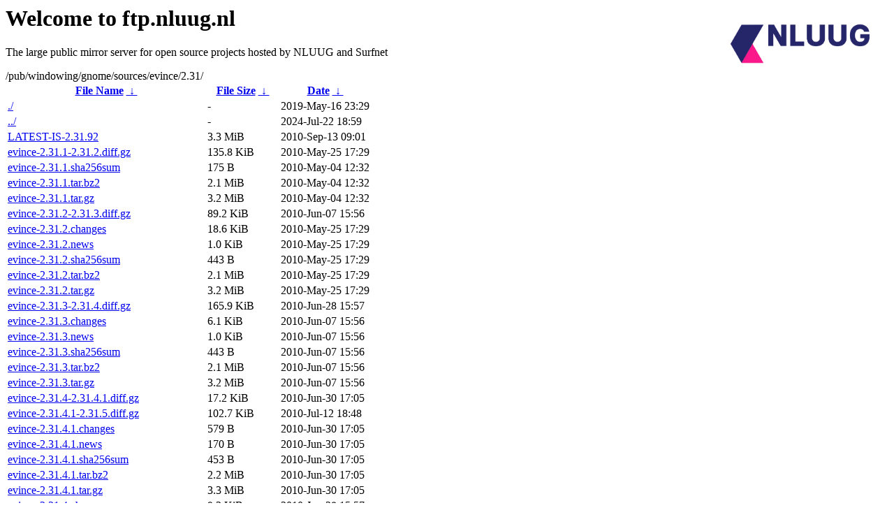

--- FILE ---
content_type: text/html
request_url: https://ftp.nluug.nl/pub/windowing/gnome/sources/evince/2.31/
body_size: 1739
content:
<A HREF="http://www.nluug.nl/"><img src="/.ignore_logo.webp" width=20% align=right alt="[NLUUG]"></A>

<H1>Welcome to ftp.nluug.nl</H1>
<P>The large public mirror server for open source projects hosted by NLUUG and Surfnet</P>
/pub/windowing/gnome/sources/evince/2.31/</h1>
<table id="list"><thead><tr><th style="width:55%"><a href="?C=N&amp;O=A">File Name</a>&nbsp;<a href="?C=N&amp;O=D">&nbsp;&darr;&nbsp;</a></th><th style="width:20%"><a href="?C=S&amp;O=A">File Size</a>&nbsp;<a href="?C=S&amp;O=D">&nbsp;&darr;&nbsp;</a></th><th style="width:25%"><a href="?C=M&amp;O=A">Date</a>&nbsp;<a href="?C=M&amp;O=D">&nbsp;&darr;&nbsp;</a></th></tr></thead>
<tbody><tr><td class="link"><a href="./" title=".">./</a></td><td class="size">-</td><td class="date">2019-May-16 23:29</td></tr>
<tr><td class="link"><a href="../" title="..">../</a></td><td class="size">-</td><td class="date">2024-Jul-22 18:59</td></tr>
<tr><td class="link"><a href="LATEST-IS-2.31.92" title="LATEST-IS-2.31.92">LATEST-IS-2.31.92</a></td><td class="size">3.3 MiB</td><td class="date">2010-Sep-13 09:01</td></tr>
<tr><td class="link"><a href="evince-2.31.1-2.31.2.diff.gz" title="evince-2.31.1-2.31.2.diff.gz">evince-2.31.1-2.31.2.diff.gz</a></td><td class="size">135.8 KiB</td><td class="date">2010-May-25 17:29</td></tr>
<tr><td class="link"><a href="evince-2.31.1.sha256sum" title="evince-2.31.1.sha256sum">evince-2.31.1.sha256sum</a></td><td class="size">175 B</td><td class="date">2010-May-04 12:32</td></tr>
<tr><td class="link"><a href="evince-2.31.1.tar.bz2" title="evince-2.31.1.tar.bz2">evince-2.31.1.tar.bz2</a></td><td class="size">2.1 MiB</td><td class="date">2010-May-04 12:32</td></tr>
<tr><td class="link"><a href="evince-2.31.1.tar.gz" title="evince-2.31.1.tar.gz">evince-2.31.1.tar.gz</a></td><td class="size">3.2 MiB</td><td class="date">2010-May-04 12:32</td></tr>
<tr><td class="link"><a href="evince-2.31.2-2.31.3.diff.gz" title="evince-2.31.2-2.31.3.diff.gz">evince-2.31.2-2.31.3.diff.gz</a></td><td class="size">89.2 KiB</td><td class="date">2010-Jun-07 15:56</td></tr>
<tr><td class="link"><a href="evince-2.31.2.changes" title="evince-2.31.2.changes">evince-2.31.2.changes</a></td><td class="size">18.6 KiB</td><td class="date">2010-May-25 17:29</td></tr>
<tr><td class="link"><a href="evince-2.31.2.news" title="evince-2.31.2.news">evince-2.31.2.news</a></td><td class="size">1.0 KiB</td><td class="date">2010-May-25 17:29</td></tr>
<tr><td class="link"><a href="evince-2.31.2.sha256sum" title="evince-2.31.2.sha256sum">evince-2.31.2.sha256sum</a></td><td class="size">443 B</td><td class="date">2010-May-25 17:29</td></tr>
<tr><td class="link"><a href="evince-2.31.2.tar.bz2" title="evince-2.31.2.tar.bz2">evince-2.31.2.tar.bz2</a></td><td class="size">2.1 MiB</td><td class="date">2010-May-25 17:29</td></tr>
<tr><td class="link"><a href="evince-2.31.2.tar.gz" title="evince-2.31.2.tar.gz">evince-2.31.2.tar.gz</a></td><td class="size">3.2 MiB</td><td class="date">2010-May-25 17:29</td></tr>
<tr><td class="link"><a href="evince-2.31.3-2.31.4.diff.gz" title="evince-2.31.3-2.31.4.diff.gz">evince-2.31.3-2.31.4.diff.gz</a></td><td class="size">165.9 KiB</td><td class="date">2010-Jun-28 15:57</td></tr>
<tr><td class="link"><a href="evince-2.31.3.changes" title="evince-2.31.3.changes">evince-2.31.3.changes</a></td><td class="size">6.1 KiB</td><td class="date">2010-Jun-07 15:56</td></tr>
<tr><td class="link"><a href="evince-2.31.3.news" title="evince-2.31.3.news">evince-2.31.3.news</a></td><td class="size">1.0 KiB</td><td class="date">2010-Jun-07 15:56</td></tr>
<tr><td class="link"><a href="evince-2.31.3.sha256sum" title="evince-2.31.3.sha256sum">evince-2.31.3.sha256sum</a></td><td class="size">443 B</td><td class="date">2010-Jun-07 15:56</td></tr>
<tr><td class="link"><a href="evince-2.31.3.tar.bz2" title="evince-2.31.3.tar.bz2">evince-2.31.3.tar.bz2</a></td><td class="size">2.1 MiB</td><td class="date">2010-Jun-07 15:56</td></tr>
<tr><td class="link"><a href="evince-2.31.3.tar.gz" title="evince-2.31.3.tar.gz">evince-2.31.3.tar.gz</a></td><td class="size">3.2 MiB</td><td class="date">2010-Jun-07 15:56</td></tr>
<tr><td class="link"><a href="evince-2.31.4-2.31.4.1.diff.gz" title="evince-2.31.4-2.31.4.1.diff.gz">evince-2.31.4-2.31.4.1.diff.gz</a></td><td class="size">17.2 KiB</td><td class="date">2010-Jun-30 17:05</td></tr>
<tr><td class="link"><a href="evince-2.31.4.1-2.31.5.diff.gz" title="evince-2.31.4.1-2.31.5.diff.gz">evince-2.31.4.1-2.31.5.diff.gz</a></td><td class="size">102.7 KiB</td><td class="date">2010-Jul-12 18:48</td></tr>
<tr><td class="link"><a href="evince-2.31.4.1.changes" title="evince-2.31.4.1.changes">evince-2.31.4.1.changes</a></td><td class="size">579 B</td><td class="date">2010-Jun-30 17:05</td></tr>
<tr><td class="link"><a href="evince-2.31.4.1.news" title="evince-2.31.4.1.news">evince-2.31.4.1.news</a></td><td class="size">170 B</td><td class="date">2010-Jun-30 17:05</td></tr>
<tr><td class="link"><a href="evince-2.31.4.1.sha256sum" title="evince-2.31.4.1.sha256sum">evince-2.31.4.1.sha256sum</a></td><td class="size">453 B</td><td class="date">2010-Jun-30 17:05</td></tr>
<tr><td class="link"><a href="evince-2.31.4.1.tar.bz2" title="evince-2.31.4.1.tar.bz2">evince-2.31.4.1.tar.bz2</a></td><td class="size">2.2 MiB</td><td class="date">2010-Jun-30 17:05</td></tr>
<tr><td class="link"><a href="evince-2.31.4.1.tar.gz" title="evince-2.31.4.1.tar.gz">evince-2.31.4.1.tar.gz</a></td><td class="size">3.3 MiB</td><td class="date">2010-Jun-30 17:05</td></tr>
<tr><td class="link"><a href="evince-2.31.4.changes" title="evince-2.31.4.changes">evince-2.31.4.changes</a></td><td class="size">9.3 KiB</td><td class="date">2010-Jun-28 15:57</td></tr>
<tr><td class="link"><a href="evince-2.31.4.news" title="evince-2.31.4.news">evince-2.31.4.news</a></td><td class="size">782 B</td><td class="date">2010-Jun-28 15:57</td></tr>
<tr><td class="link"><a href="evince-2.31.4.sha256sum" title="evince-2.31.4.sha256sum">evince-2.31.4.sha256sum</a></td><td class="size">443 B</td><td class="date">2010-Jun-28 15:57</td></tr>
<tr><td class="link"><a href="evince-2.31.4.tar.bz2" title="evince-2.31.4.tar.bz2">evince-2.31.4.tar.bz2</a></td><td class="size">2.2 MiB</td><td class="date">2010-Jun-28 15:57</td></tr>
<tr><td class="link"><a href="evince-2.31.4.tar.gz" title="evince-2.31.4.tar.gz">evince-2.31.4.tar.gz</a></td><td class="size">3.3 MiB</td><td class="date">2010-Jun-28 15:57</td></tr>
<tr><td class="link"><a href="evince-2.31.5-2.31.6.diff.gz" title="evince-2.31.5-2.31.6.diff.gz">evince-2.31.5-2.31.6.diff.gz</a></td><td class="size">209.3 KiB</td><td class="date">2010-Aug-02 19:26</td></tr>
<tr><td class="link"><a href="evince-2.31.5.changes" title="evince-2.31.5.changes">evince-2.31.5.changes</a></td><td class="size">7.8 KiB</td><td class="date">2010-Jul-12 18:48</td></tr>
<tr><td class="link"><a href="evince-2.31.5.news" title="evince-2.31.5.news">evince-2.31.5.news</a></td><td class="size">552 B</td><td class="date">2010-Jul-12 18:48</td></tr>
<tr><td class="link"><a href="evince-2.31.5.sha256sum" title="evince-2.31.5.sha256sum">evince-2.31.5.sha256sum</a></td><td class="size">445 B</td><td class="date">2010-Jul-12 18:48</td></tr>
<tr><td class="link"><a href="evince-2.31.5.tar.bz2" title="evince-2.31.5.tar.bz2">evince-2.31.5.tar.bz2</a></td><td class="size">2.2 MiB</td><td class="date">2010-Jul-12 18:48</td></tr>
<tr><td class="link"><a href="evince-2.31.5.tar.gz" title="evince-2.31.5.tar.gz">evince-2.31.5.tar.gz</a></td><td class="size">3.3 MiB</td><td class="date">2010-Jul-12 18:48</td></tr>
<tr><td class="link"><a href="evince-2.31.6-2.31.6.1.diff.gz" title="evince-2.31.6-2.31.6.1.diff.gz">evince-2.31.6-2.31.6.1.diff.gz</a></td><td class="size">157.4 KiB</td><td class="date">2010-Aug-04 16:01</td></tr>
<tr><td class="link"><a href="evince-2.31.6.1-2.31.90.diff.gz" title="evince-2.31.6.1-2.31.90.diff.gz">evince-2.31.6.1-2.31.90.diff.gz</a></td><td class="size">163.3 KiB</td><td class="date">2010-Aug-17 08:43</td></tr>
<tr><td class="link"><a href="evince-2.31.6.1.changes" title="evince-2.31.6.1.changes">evince-2.31.6.1.changes</a></td><td class="size">2.1 KiB</td><td class="date">2010-Aug-04 16:01</td></tr>
<tr><td class="link"><a href="evince-2.31.6.1.news" title="evince-2.31.6.1.news">evince-2.31.6.1.news</a></td><td class="size">525 B</td><td class="date">2010-Aug-04 16:01</td></tr>
<tr><td class="link"><a href="evince-2.31.6.1.sha256sum" title="evince-2.31.6.1.sha256sum">evince-2.31.6.1.sha256sum</a></td><td class="size">453 B</td><td class="date">2010-Aug-04 16:01</td></tr>
<tr><td class="link"><a href="evince-2.31.6.1.tar.bz2" title="evince-2.31.6.1.tar.bz2">evince-2.31.6.1.tar.bz2</a></td><td class="size">2.2 MiB</td><td class="date">2010-Aug-04 16:01</td></tr>
<tr><td class="link"><a href="evince-2.31.6.1.tar.gz" title="evince-2.31.6.1.tar.gz">evince-2.31.6.1.tar.gz</a></td><td class="size">3.3 MiB</td><td class="date">2010-Aug-04 16:01</td></tr>
<tr><td class="link"><a href="evince-2.31.6.changes" title="evince-2.31.6.changes">evince-2.31.6.changes</a></td><td class="size">11.9 KiB</td><td class="date">2010-Aug-02 19:26</td></tr>
<tr><td class="link"><a href="evince-2.31.6.news" title="evince-2.31.6.news">evince-2.31.6.news</a></td><td class="size">1.7 KiB</td><td class="date">2010-Aug-02 19:26</td></tr>
<tr><td class="link"><a href="evince-2.31.6.sha256sum" title="evince-2.31.6.sha256sum">evince-2.31.6.sha256sum</a></td><td class="size">443 B</td><td class="date">2010-Aug-02 19:26</td></tr>
<tr><td class="link"><a href="evince-2.31.6.tar.bz2" title="evince-2.31.6.tar.bz2">evince-2.31.6.tar.bz2</a></td><td class="size">2.2 MiB</td><td class="date">2010-Aug-02 19:26</td></tr>
<tr><td class="link"><a href="evince-2.31.6.tar.gz" title="evince-2.31.6.tar.gz">evince-2.31.6.tar.gz</a></td><td class="size">3.3 MiB</td><td class="date">2010-Aug-02 19:26</td></tr>
<tr><td class="link"><a href="evince-2.31.90-2.31.92.diff.gz" title="evince-2.31.90-2.31.92.diff.gz">evince-2.31.90-2.31.92.diff.gz</a></td><td class="size">189.7 KiB</td><td class="date">2010-Sep-13 09:01</td></tr>
<tr><td class="link"><a href="evince-2.31.90.changes" title="evince-2.31.90.changes">evince-2.31.90.changes</a></td><td class="size">3.1 KiB</td><td class="date">2010-Aug-17 08:44</td></tr>
<tr><td class="link"><a href="evince-2.31.90.news" title="evince-2.31.90.news">evince-2.31.90.news</a></td><td class="size">680 B</td><td class="date">2010-Aug-17 08:44</td></tr>
<tr><td class="link"><a href="evince-2.31.90.sha256sum" title="evince-2.31.90.sha256sum">evince-2.31.90.sha256sum</a></td><td class="size">450 B</td><td class="date">2010-Aug-17 08:44</td></tr>
<tr><td class="link"><a href="evince-2.31.90.tar.bz2" title="evince-2.31.90.tar.bz2">evince-2.31.90.tar.bz2</a></td><td class="size">2.2 MiB</td><td class="date">2010-Aug-17 08:43</td></tr>
<tr><td class="link"><a href="evince-2.31.90.tar.gz" title="evince-2.31.90.tar.gz">evince-2.31.90.tar.gz</a></td><td class="size">3.3 MiB</td><td class="date">2010-Aug-17 08:43</td></tr>
<tr><td class="link"><a href="evince-2.31.92.changes" title="evince-2.31.92.changes">evince-2.31.92.changes</a></td><td class="size">4.8 KiB</td><td class="date">2010-Sep-13 09:01</td></tr>
<tr><td class="link"><a href="evince-2.31.92.news" title="evince-2.31.92.news">evince-2.31.92.news</a></td><td class="size">1.1 KiB</td><td class="date">2010-Sep-13 09:01</td></tr>
<tr><td class="link"><a href="evince-2.31.92.sha256sum" title="evince-2.31.92.sha256sum">evince-2.31.92.sha256sum</a></td><td class="size">449 B</td><td class="date">2010-Sep-13 09:01</td></tr>
<tr><td class="link"><a href="evince-2.31.92.tar.bz2" title="evince-2.31.92.tar.bz2">evince-2.31.92.tar.bz2</a></td><td class="size">2.2 MiB</td><td class="date">2010-Sep-13 09:01</td></tr>
<tr><td class="link"><a href="evince-2.31.92.tar.gz" title="evince-2.31.92.tar.gz">evince-2.31.92.tar.gz</a></td><td class="size">3.3 MiB</td><td class="date">2010-Sep-13 09:01</td></tr>
</tbody></table><hr>

<p>NLUUG - Open Systems. Open Standards
<br>
Become a member
and get discounts on conferences and more, see <a
href="http://www.nluug.nl/" target=_blank>the NLUUG website</a>!</p>
